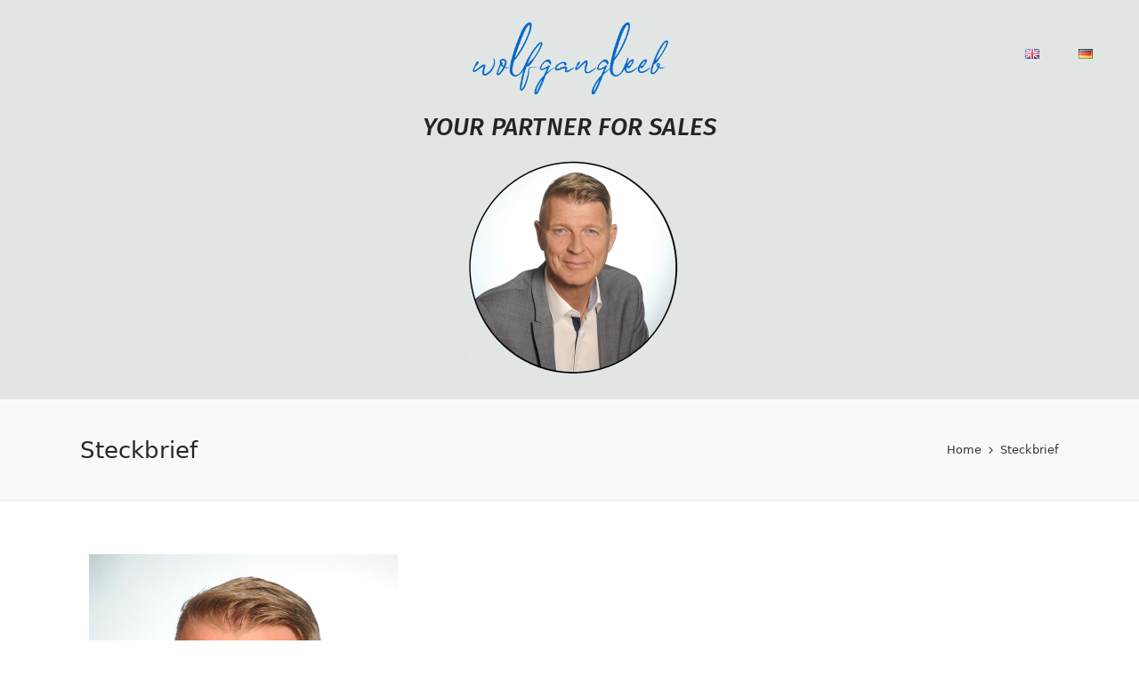

--- FILE ---
content_type: text/html; charset=UTF-8
request_url: https://wolfgangleeb.at/?page_id=553
body_size: 8672
content:

<!DOCTYPE html>
<html lang="de-DE" itemscope itemtype="http://schema.org/WebPage">
<head>
	<meta charset="UTF-8">
	<link rel="profile" href="http://gmpg.org/xfn/11">
	<title>Steckbrief &#8211; Wolfgang Leeb</title>
<meta name="viewport" content="width=device-width, initial-scale=1"><link rel='dns-prefetch' href='//s.w.org' />
<link rel="alternate" type="application/rss+xml" title="Wolfgang Leeb &raquo; Feed" href="https://wolfgangleeb.at" />
<link rel="alternate" type="application/rss+xml" title="Wolfgang Leeb &raquo; Kommentar-Feed" href="https://wolfgangleeb.at/?feed=comments-rss2" />
		<script>
			window._wpemojiSettings = {"baseUrl":"https:\/\/s.w.org\/images\/core\/emoji\/13.0.1\/72x72\/","ext":".png","svgUrl":"https:\/\/s.w.org\/images\/core\/emoji\/13.0.1\/svg\/","svgExt":".svg","source":{"concatemoji":"https:\/\/wolfgangleeb.at\/wp-includes\/js\/wp-emoji-release.min.js?ver=5.6.1"}};
			!function(e,a,t){var n,r,o,i=a.createElement("canvas"),p=i.getContext&&i.getContext("2d");function s(e,t){var a=String.fromCharCode;p.clearRect(0,0,i.width,i.height),p.fillText(a.apply(this,e),0,0);e=i.toDataURL();return p.clearRect(0,0,i.width,i.height),p.fillText(a.apply(this,t),0,0),e===i.toDataURL()}function c(e){var t=a.createElement("script");t.src=e,t.defer=t.type="text/javascript",a.getElementsByTagName("head")[0].appendChild(t)}for(o=Array("flag","emoji"),t.supports={everything:!0,everythingExceptFlag:!0},r=0;r<o.length;r++)t.supports[o[r]]=function(e){if(!p||!p.fillText)return!1;switch(p.textBaseline="top",p.font="600 32px Arial",e){case"flag":return s([127987,65039,8205,9895,65039],[127987,65039,8203,9895,65039])?!1:!s([55356,56826,55356,56819],[55356,56826,8203,55356,56819])&&!s([55356,57332,56128,56423,56128,56418,56128,56421,56128,56430,56128,56423,56128,56447],[55356,57332,8203,56128,56423,8203,56128,56418,8203,56128,56421,8203,56128,56430,8203,56128,56423,8203,56128,56447]);case"emoji":return!s([55357,56424,8205,55356,57212],[55357,56424,8203,55356,57212])}return!1}(o[r]),t.supports.everything=t.supports.everything&&t.supports[o[r]],"flag"!==o[r]&&(t.supports.everythingExceptFlag=t.supports.everythingExceptFlag&&t.supports[o[r]]);t.supports.everythingExceptFlag=t.supports.everythingExceptFlag&&!t.supports.flag,t.DOMReady=!1,t.readyCallback=function(){t.DOMReady=!0},t.supports.everything||(n=function(){t.readyCallback()},a.addEventListener?(a.addEventListener("DOMContentLoaded",n,!1),e.addEventListener("load",n,!1)):(e.attachEvent("onload",n),a.attachEvent("onreadystatechange",function(){"complete"===a.readyState&&t.readyCallback()})),(n=t.source||{}).concatemoji?c(n.concatemoji):n.wpemoji&&n.twemoji&&(c(n.twemoji),c(n.wpemoji)))}(window,document,window._wpemojiSettings);
		</script>
		<style>
img.wp-smiley,
img.emoji {
	display: inline !important;
	border: none !important;
	box-shadow: none !important;
	height: 1em !important;
	width: 1em !important;
	margin: 0 .07em !important;
	vertical-align: -0.1em !important;
	background: none !important;
	padding: 0 !important;
}
</style>
	<link rel='stylesheet' id='hfe-style-css'  href='https://wolfgangleeb.at/wp-content/plugins/header-footer-elementor/assets/css/header-footer-elementor.css?ver=1.5.6' media='all' />
<link rel='stylesheet' id='elementor-icons-css'  href='https://wolfgangleeb.at/wp-content/plugins/elementor/assets/lib/eicons/css/elementor-icons.min.css?ver=5.10.0' media='all' />
<link rel='stylesheet' id='elementor-animations-css'  href='https://wolfgangleeb.at/wp-content/plugins/elementor/assets/lib/animations/animations.min.css?ver=3.1.1' media='all' />
<link rel='stylesheet' id='elementor-frontend-legacy-css'  href='https://wolfgangleeb.at/wp-content/plugins/elementor/assets/css/frontend-legacy.min.css?ver=3.1.1' media='all' />
<link rel='stylesheet' id='elementor-frontend-css'  href='https://wolfgangleeb.at/wp-content/plugins/elementor/assets/css/frontend.min.css?ver=3.1.1' media='all' />
<link rel='stylesheet' id='elementor-post-7-css'  href='https://wolfgangleeb.at/wp-content/uploads/elementor/css/post-7.css?ver=1612869798' media='all' />
<link rel='stylesheet' id='elementor-global-css'  href='https://wolfgangleeb.at/wp-content/uploads/elementor/css/global.css?ver=1612870234' media='all' />
<link rel='stylesheet' id='elementor-post-553-css'  href='https://wolfgangleeb.at/wp-content/uploads/elementor/css/post-553.css?ver=1612871766' media='all' />
<link rel='stylesheet' id='hfe-widgets-style-css'  href='https://wolfgangleeb.at/wp-content/plugins/header-footer-elementor/inc/widgets-css/frontend.css?ver=1.5.6' media='all' />
<link rel='stylesheet' id='elementor-post-5-css'  href='https://wolfgangleeb.at/wp-content/uploads/elementor/css/post-5.css?ver=1613487207' media='all' />
<link rel='stylesheet' id='sinatra-styles-css'  href='https://wolfgangleeb.at/wp-content/themes/sinatra/assets/css/style.min.css?ver=1.1.5' media='all' />
<!--[if IE]>
<link rel='stylesheet' id='sinatra-ie-css'  href='https://wolfgangleeb.at/wp-content/themes/sinatra/assets/css/compatibility/ie.min.css?ver=1.1.5' media='all' />
<![endif]-->
<link rel='stylesheet' id='sinatra-dynamic-styles-css'  href='https://wolfgangleeb.at/wp-content/uploads/sinatra/dynamic-styles.css?ver=1612094864' media='all' />
<link rel='stylesheet' id='sinatra-elementor-css'  href='https://wolfgangleeb.at/wp-content/themes/sinatra/assets/css/compatibility/elementor.min.css?ver=1.1.5' media='all' />
<link rel='stylesheet' id='google-fonts-1-css'  href='https://fonts.googleapis.com/css?family=Roboto%3A100%2C100italic%2C200%2C200italic%2C300%2C300italic%2C400%2C400italic%2C500%2C500italic%2C600%2C600italic%2C700%2C700italic%2C800%2C800italic%2C900%2C900italic%7CRoboto+Slab%3A100%2C100italic%2C200%2C200italic%2C300%2C300italic%2C400%2C400italic%2C500%2C500italic%2C600%2C600italic%2C700%2C700italic%2C800%2C800italic%2C900%2C900italic%7CPoppins%3A100%2C100italic%2C200%2C200italic%2C300%2C300italic%2C400%2C400italic%2C500%2C500italic%2C600%2C600italic%2C700%2C700italic%2C800%2C800italic%2C900%2C900italic%7CFira+Sans%3A100%2C100italic%2C200%2C200italic%2C300%2C300italic%2C400%2C400italic%2C500%2C500italic%2C600%2C600italic%2C700%2C700italic%2C800%2C800italic%2C900%2C900italic&#038;ver=5.6.1' media='all' />
<link rel='stylesheet' id='elementor-icons-shared-0-css'  href='https://wolfgangleeb.at/wp-content/plugins/elementor/assets/lib/font-awesome/css/fontawesome.min.css?ver=5.15.1' media='all' />
<link rel='stylesheet' id='elementor-icons-fa-solid-css'  href='https://wolfgangleeb.at/wp-content/plugins/elementor/assets/lib/font-awesome/css/solid.min.css?ver=5.15.1' media='all' />
<!--[if IE]>
<script src='https://wolfgangleeb.at/wp-content/themes/sinatra/assets/js/vendors/flexibility.min.js?ver=1.1.5' id='sinatra-flexibility-js'></script>
<script id='sinatra-flexibility-js-after'>
flexibility(document.documentElement);
</script>
<![endif]-->
<link rel="https://api.w.org/" href="https://wolfgangleeb.at/index.php?rest_route=/" /><link rel="alternate" type="application/json" href="https://wolfgangleeb.at/index.php?rest_route=/wp/v2/pages/553" /><link rel="EditURI" type="application/rsd+xml" title="RSD" href="https://wolfgangleeb.at/xmlrpc.php?rsd" />
<link rel="wlwmanifest" type="application/wlwmanifest+xml" href="https://wolfgangleeb.at/wp-includes/wlwmanifest.xml" /> 
<meta name="generator" content="WordPress 5.6.1" />
<link rel="canonical" href="https://wolfgangleeb.at/?page_id=553" />
<link rel='shortlink' href='https://wolfgangleeb.at/?p=553' />
<link rel="alternate" type="application/json+oembed" href="https://wolfgangleeb.at/index.php?rest_route=%2Foembed%2F1.0%2Fembed&#038;url=https%3A%2F%2Fwolfgangleeb.at%2F%3Fpage_id%3D553" />
<link rel="alternate" type="text/xml+oembed" href="https://wolfgangleeb.at/index.php?rest_route=%2Foembed%2F1.0%2Fembed&#038;url=https%3A%2F%2Fwolfgangleeb.at%2F%3Fpage_id%3D553&#038;format=xml" />
<!-- start Simple Custom CSS and JS -->
 
<script>
  setTimeout(function(){
var acc = document.getElementsByClassName("elementor-tab-title");
var i;

for (i = 0; i < acc.length; i++) {
  acc[i].addEventListener("click", function() {
    this.classList.toggle("active");
    var panel = this.nextElementSibling;
    if (panel.style.display === "block") {
      panel.style.display = "none";
    } else {
      panel.style.display = "block";
    }
  });
}
  }, 200);
</script>
<!-- end Simple Custom CSS and JS -->
<!-- start Simple Custom CSS and JS -->
<style>
/* Add your CSS code here.

For example:
.example {
    color: red;
}

For brushing up on your CSS knowledge, check out http://www.w3schools.com/css/css_syntax.asp

End of comment */ 


.elementor-invisible {
    visibility: visible !important;
  webkit-animation-duration: 1.25s;
    animation-duration: 1.25s;
  animation-name: zoomIn;
}

</style>
<!-- end Simple Custom CSS and JS -->
<!-- start Simple Custom CSS and JS -->
<style>
.lang-box {
  position: absolute;
  right: 20px;
  top: 20px;
  width: 120px;
}
.lang-eng, .lang-ger {
  width: 60px;
  display: flex;
  flex-wrap: wrap;
  justify-content: center;
}
.eng-text, .ger-text {
  visibility: hidden;
}
.lang-eng:hover .eng-text {
  visibility: visible;
}
.lang-ger:hover .ger-text {
  visibility: visible;
}

@media only screen and (max-width: 414px) {
  .lang-box {
    right: 10px;
    top: 25px;
  }
  .lang-box {
    width: 70px;
  }
  .lang-eng, .lang-ger {
    width: 40px;
  }
  .eng-text, .ger-text {
    display: none;
  }
}

</style>
<!-- end Simple Custom CSS and JS -->
<meta name="theme-color" content="#3857F1"></head>

<body class="page-template-default page page-id-553 wp-embed-responsive ehf-header ehf-template-sinatra ehf-stylesheet-sinatra sinatra-topbar__separators-regular sinatra-layout__fw-contained sinatra-with-dropdown-indicators sinatra-header-layout-1 sinatra-menu-animation-underline sinatra-header__separators-none si-page-title-align-left sinatra-no-sidebar entry-media-hover-style-1 sinatra-copyright-layout-1 si-input-supported validate-comment-form si-menu-accessibility elementor-default elementor-kit-7 elementor-page elementor-page-553">


<div id="page" class="hfeed site">
	<a class="skip-link screen-reader-text" href="#content">Skip to content</a>

	
	<header id="masthead" class="site-header" role="banner" itemtype="https://schema.org/WPHeader" itemscope="itemscope">
				<header id="masthead" itemscope="itemscope" itemtype="https://schema.org/WPHeader">
			<p class="main-title bhf-hidden" itemprop="headline"><a href="https://wolfgangleeb.at" title="Wolfgang Leeb" rel="home">Wolfgang Leeb</a></p>
					<div data-elementor-type="wp-post" data-elementor-id="5" class="elementor elementor-5" data-elementor-settings="[]">
						<div class="elementor-inner">
							<div class="elementor-section-wrap">
							<section class="elementor-section elementor-top-section elementor-element elementor-element-6f6781a elementor-section-stretched elementor-section-full_width elementor-section-height-default elementor-section-height-default" data-id="6f6781a" data-element_type="section" data-settings="{&quot;stretch_section&quot;:&quot;section-stretched&quot;,&quot;background_background&quot;:&quot;classic&quot;}">
						<div class="elementor-container elementor-column-gap-default">
							<div class="elementor-row">
					<div class="elementor-column elementor-col-100 elementor-top-column elementor-element elementor-element-c1dcd4d" data-id="c1dcd4d" data-element_type="column">
			<div class="elementor-column-wrap elementor-element-populated">
							<div class="elementor-widget-wrap">
						<div class="elementor-element elementor-element-5533399 elementor-absolute elementor-widget elementor-widget-html" data-id="5533399" data-element_type="widget" data-settings="{&quot;_position&quot;:&quot;absolute&quot;}" data-widget_type="html.default">
				<div class="elementor-widget-container">
			<div class="lang-box" style="display: flex; flex-wrap: nowrap;">
    <a href="https://wolfgangleeb.at/?page_id=744" style="color: black;">
    <div class="lang-eng">
        <span class="eng-text">English</span>
        <img src="https://wolfgangleeb.at/wp-content/uploads/2021/01/English-flag.png">
        
    </div></a>
    <a href="https://wolfgangleeb.at/" style="color: black;">
    <div class="lang-ger">
        <span class="ger-text">Germany</span>
        <img src="https://wolfgangleeb.at/wp-content/uploads/2021/01/Germany-flag.png">
        
    </div></a>
</div>		</div>
				</div>
				<section class="elementor-section elementor-inner-section elementor-element elementor-element-99745c6 elementor-section-boxed elementor-section-height-default elementor-section-height-default" data-id="99745c6" data-element_type="section">
						<div class="elementor-container elementor-column-gap-default">
							<div class="elementor-row">
					<div class="elementor-column elementor-col-100 elementor-inner-column elementor-element elementor-element-ea758ba" data-id="ea758ba" data-element_type="column">
			<div class="elementor-column-wrap elementor-element-populated">
							<div class="elementor-widget-wrap">
						<div class="elementor-element elementor-element-b9b171e elementor-invisible elementor-widget elementor-widget-image" data-id="b9b171e" data-element_type="widget" data-settings="{&quot;_animation&quot;:&quot;zoomIn&quot;}" data-widget_type="image.default">
				<div class="elementor-widget-container">
					<div class="elementor-image">
											<a href="https://wolfgangleeb.at/">
							<img width="756" height="287" src="https://wolfgangleeb.at/wp-content/uploads/2020/07/gangleeb.png" class="attachment-full size-full" alt="" loading="lazy" srcset="https://wolfgangleeb.at/wp-content/uploads/2020/07/gangleeb.png 756w, https://wolfgangleeb.at/wp-content/uploads/2020/07/gangleeb-300x114.png 300w" sizes="(max-width: 756px) 100vw, 756px" />								</a>
											</div>
				</div>
				</div>
				<div class="elementor-element elementor-element-7286e40 elementor-invisible elementor-widget elementor-widget-heading" data-id="7286e40" data-element_type="widget" data-settings="{&quot;_animation&quot;:&quot;bounceInRight&quot;}" data-widget_type="heading.default">
				<div class="elementor-widget-container">
			<h2 class="elementor-heading-title elementor-size-default">YOUR PARTNER FOR SALES</h2>		</div>
				</div>
				<div class="elementor-element elementor-element-2953b3e elementor-widget elementor-widget-image" data-id="2953b3e" data-element_type="widget" data-widget_type="image.default">
				<div class="elementor-widget-container">
					<div class="elementor-image">
										<img src="https://wolfgangleeb.at/wp-content/uploads/elementor/thumbs/wolfgang-leeb-p280x9espwnb0wsx4whnlqspnhz4el66tzd3ccuzpg.png" title="wolfgang-leeb" alt="wolfgang-leeb" />											</div>
				</div>
				</div>
						</div>
					</div>
		</div>
								</div>
					</div>
		</section>
						</div>
					</div>
		</div>
								</div>
					</div>
		</section>
				<section class="elementor-section elementor-top-section elementor-element elementor-element-1d07e27 elementor-section-boxed elementor-section-height-default elementor-section-height-default" data-id="1d07e27" data-element_type="section">
						<div class="elementor-container elementor-column-gap-default">
							<div class="elementor-row">
					<div class="elementor-column elementor-col-100 elementor-top-column elementor-element elementor-element-95757fa" data-id="95757fa" data-element_type="column">
			<div class="elementor-column-wrap">
							<div class="elementor-widget-wrap">
								</div>
					</div>
		</div>
								</div>
					</div>
		</section>
						</div>
						</div>
					</div>
				</header>

			
<div class="page-header si-has-page-title si-has-breadcrumbs">
	<div class="si-container">

	
	
		<div class="si-page-header-wrapper">

			<div class="si-page-header-title">
				<h1 class="page-title" itemprop="headline">Steckbrief</h1>			</div>

			
					</div>

	
	<div class="si-breadcrumbs"><nav role="navigation" aria-label="Breadcrumbs" class="breadcrumb-trail breadcrumbs" itemprop="breadcrumb"><ul class="trail-items" itemscope itemtype="http://schema.org/BreadcrumbList"><meta name="numberOfItems" content="2" /><meta name="itemListOrder" content="Ascending" /><li itemprop="itemListElement" itemscope itemtype="http://schema.org/ListItem" class="trail-item trail-begin"><a href="https://wolfgangleeb.at" rel="home" itemprop="item"><span itemprop="name">Home</span></a><meta itemprop="position" content="1" /></li><li itemprop="itemListElement" itemscope itemtype="http://schema.org/ListItem" class="trail-item trail-end"><span><span itemprop="name">Steckbrief</span></span><meta itemprop="position" content="2" /></li></ul></nav></div>
	</div>
</div>
	</header><!-- #masthead .site-header -->

	
		<div id="main" class="site-main">

		
<div class="si-container">

	<div id="primary" class="content-area">

		
		<main id="content" class="site-content" role="main" itemtype="http://schema.org/WebPageElement" itemprop="mainContentOfPage">

			
<article id="post-553" class="post-553 page type-page status-publish hentry" itemscope="" itemtype="https://schema.org/CreativeWork">


<div class="entry-content si-entry">
			<div data-elementor-type="wp-page" data-elementor-id="553" class="elementor elementor-553" data-elementor-settings="[]">
						<div class="elementor-inner">
							<div class="elementor-section-wrap">
							<section class="elementor-section elementor-top-section elementor-element elementor-element-e4555a0 elementor-section-boxed elementor-section-height-default elementor-section-height-default" data-id="e4555a0" data-element_type="section">
						<div class="elementor-container elementor-column-gap-default">
							<div class="elementor-row">
					<div class="elementor-column elementor-col-33 elementor-top-column elementor-element elementor-element-a7f6ed9" data-id="a7f6ed9" data-element_type="column">
			<div class="elementor-column-wrap elementor-element-populated">
							<div class="elementor-widget-wrap">
						<div class="elementor-element elementor-element-cb1d982 elementor-widget elementor-widget-image" data-id="cb1d982" data-element_type="widget" data-widget_type="image.default">
				<div class="elementor-widget-container">
					<div class="elementor-image">
										<img width="500" height="676" src="https://wolfgangleeb.at/wp-content/uploads/2020/12/DSC5322d.jpg" class="attachment-large size-large" alt="" loading="lazy" srcset="https://wolfgangleeb.at/wp-content/uploads/2020/12/DSC5322d.jpg 500w, https://wolfgangleeb.at/wp-content/uploads/2020/12/DSC5322d-222x300.jpg 222w, https://wolfgangleeb.at/wp-content/uploads/2020/12/DSC5322d-480x649.jpg 480w" sizes="(max-width: 500px) 100vw, 500px" />											</div>
				</div>
				</div>
						</div>
					</div>
		</div>
				<div class="elementor-column elementor-col-33 elementor-top-column elementor-element elementor-element-f8327b1" data-id="f8327b1" data-element_type="column">
			<div class="elementor-column-wrap">
							<div class="elementor-widget-wrap">
								</div>
					</div>
		</div>
				<div class="elementor-column elementor-col-33 elementor-top-column elementor-element elementor-element-95c8e99" data-id="95c8e99" data-element_type="column">
			<div class="elementor-column-wrap">
							<div class="elementor-widget-wrap">
								</div>
					</div>
		</div>
								</div>
					</div>
		</section>
				<section class="elementor-section elementor-top-section elementor-element elementor-element-c07db14 elementor-section-stretched elementor-section-full_width elementor-section-height-default elementor-section-height-default" data-id="c07db14" data-element_type="section" data-settings="{&quot;stretch_section&quot;:&quot;section-stretched&quot;}">
						<div class="elementor-container elementor-column-gap-default">
							<div class="elementor-row">
					<div class="elementor-column elementor-col-100 elementor-top-column elementor-element elementor-element-3f856b3" data-id="3f856b3" data-element_type="column">
			<div class="elementor-column-wrap elementor-element-populated">
							<div class="elementor-widget-wrap">
						<section class="elementor-section elementor-inner-section elementor-element elementor-element-6487cf3 elementor-section-boxed elementor-section-height-default elementor-section-height-default" data-id="6487cf3" data-element_type="section">
						<div class="elementor-container elementor-column-gap-default">
							<div class="elementor-row">
					<div class="elementor-column elementor-col-100 elementor-inner-column elementor-element elementor-element-1ddded7" data-id="1ddded7" data-element_type="column">
			<div class="elementor-column-wrap elementor-element-populated">
							<div class="elementor-widget-wrap">
						<div class="elementor-element elementor-element-3f24667 elementor-widget elementor-widget-toggle" data-id="3f24667" data-element_type="widget" data-widget_type="toggle.default">
				<div class="elementor-widget-container">
					<div class="elementor-toggle" role="tablist">
							<div class="elementor-toggle-item">
					<div id="elementor-tab-title-6621" class="elementor-tab-title" data-tab="1" role="tab" aria-controls="elementor-tab-content-6621">
												<span class="elementor-toggle-icon elementor-toggle-icon-right" aria-hidden="true">
															<span class="elementor-toggle-icon-closed"><i class="fas fa-caret-right"></i></span>
								<span class="elementor-toggle-icon-opened"><i class="elementor-toggle-icon-opened fas fa-caret-up"></i></span>
													</span>
												<a href="" class="elementor-toggle-title">2012 - heute</a>
					</div>
					<div id="elementor-tab-content-6621" class="elementor-tab-content elementor-clearfix" data-tab="1" role="tabpanel" aria-labelledby="elementor-tab-title-6621"><span style="color: #000000; font-size: 28px;">Wolfgangleeb.at</span>

<span style="color: #000000;"><strong>Your Partner 4 Sales  </strong></span>
<ul>
 	<li>Key Account Management Handelsketten</li>
 	<li>Vertriebsmanagement Großhändler</li>
 	<li>Aktionsgeschäfte bei Diskonter</li>
 	
</ul>
<p style="text-align: center;"><span style="text-decoration: underline;"><em><strong><span style="color: #000000; text-decoration: underline;">Key Account Management für internationale Produzenten</span></strong></em></span></p></div>
				</div>
							<div class="elementor-toggle-item">
					<div id="elementor-tab-title-6622" class="elementor-tab-title" data-tab="2" role="tab" aria-controls="elementor-tab-content-6622">
												<span class="elementor-toggle-icon elementor-toggle-icon-right" aria-hidden="true">
															<span class="elementor-toggle-icon-closed"><i class="fas fa-caret-right"></i></span>
								<span class="elementor-toggle-icon-opened"><i class="elementor-toggle-icon-opened fas fa-caret-up"></i></span>
													</span>
												<a href="" class="elementor-toggle-title">2008 – 2012   SUBWAY – Sandwiches  (Info : http://www.subway-sandwiches.de/home.html)</a>
					</div>
					<div id="elementor-tab-content-6622" class="elementor-tab-content elementor-clearfix" data-tab="2" role="tabpanel" aria-labelledby="elementor-tab-title-6622"><span style="color: #000000;"><em>Development Agent Wien / Restaurantbesitzer</em><br></span>
<strong><span style="color: #000000;">Marktvorbereitung für Subway in Österreich</span></strong>
<strong><span style="color: #000000;">Bindeglied zwischen Subway Headquater (USA) Subway DACH Zentrale und den Franchisenehmern. </span></strong></div>
				</div>
							<div class="elementor-toggle-item">
					<div id="elementor-tab-title-6623" class="elementor-tab-title" data-tab="3" role="tab" aria-controls="elementor-tab-content-6623">
												<span class="elementor-toggle-icon elementor-toggle-icon-right" aria-hidden="true">
															<span class="elementor-toggle-icon-closed"><i class="fas fa-caret-right"></i></span>
								<span class="elementor-toggle-icon-opened"><i class="elementor-toggle-icon-opened fas fa-caret-up"></i></span>
													</span>
												<a href="" class="elementor-toggle-title">2001 – 2008   LTG Vertriebs-GmbH</a>
					</div>
					<div id="elementor-tab-content-6623" class="elementor-tab-content elementor-clearfix" data-tab="3" role="tabpanel" aria-labelledby="elementor-tab-title-6623"><span style="color: #000000;"><em>Geschäftsführer bzw. Gesellschafter</em></span><br>
<strong><span style="color: #000000;">Exklusiv Vertrieb div. Computer Spiele Produzenten für Österreich (z.B.Topware)</span></strong>
<strong><span style="color: #000000;">Entwicklung Aktionssortiment PC und Videospiele Retail in Österreich</span></strong>
<strong><span style="color: #000000;">Entwicklung und Lieferant PC und Videospiele-Aktionen für Hofer und Aldi Schweiz</span></strong></div>
				</div>
							<div class="elementor-toggle-item">
					<div id="elementor-tab-title-6624" class="elementor-tab-title" data-tab="4" role="tab" aria-controls="elementor-tab-content-6624">
												<span class="elementor-toggle-icon elementor-toggle-icon-right" aria-hidden="true">
															<span class="elementor-toggle-icon-closed"><i class="fas fa-caret-right"></i></span>
								<span class="elementor-toggle-icon-opened"><i class="elementor-toggle-icon-opened fas fa-caret-up"></i></span>
													</span>
												<a href="" class="elementor-toggle-title">1999 – 2000   LIBRO(Info: www.libro.at)</a>
					</div>
					<div id="elementor-tab-content-6624" class="elementor-tab-content elementor-clearfix" data-tab="4" role="tabpanel" aria-labelledby="elementor-tab-title-6624"><span style="color: #000000;"><em>Direktor Zentraleinkauf</em></span><br>
<span style="color: #000000;"><strong>Leitender Einkaufsmanager für Libro, Amadeus (Thalia) sowie lion.cc</strong></span>
<span style="color: #000000;"><strong>Libro 220 Filialen, Amadaeus (Thalia) 30 Filialen, Lion cc (Internet)</strong></span></div>
				</div>
							<div class="elementor-toggle-item">
					<div id="elementor-tab-title-6625" class="elementor-tab-title" data-tab="5" role="tab" aria-controls="elementor-tab-content-6625">
												<span class="elementor-toggle-icon elementor-toggle-icon-right" aria-hidden="true">
															<span class="elementor-toggle-icon-closed"><i class="fas fa-caret-right"></i></span>
								<span class="elementor-toggle-icon-opened"><i class="elementor-toggle-icon-opened fas fa-caret-up"></i></span>
													</span>
												<a href="" class="elementor-toggle-title">1995 – 1998   I.S.T Handelsges.m.b.H</a>
					</div>
					<div id="elementor-tab-content-6625" class="elementor-tab-content elementor-clearfix" data-tab="5" role="tabpanel" aria-labelledby="elementor-tab-title-6625"><span style="color: #000000;"><em>Position: Geschäftsführender Gesellschafter</em></span>
<strong><span style="color: #000000;">Electronics, Zubehör, Innovative Consumer Produkte</span></strong>
<strong><span style="color: #000000;">Fernostimporteur und Lieferant für Handelsketten (Leiner, Kika, Libro, Zielpunkt etc.)</span></strong>
<strong><span style="color: #000000;">Entwicklung und Import Handelsmarken Produkte für Libro</span></strong>
<strong><span style="color: #000000;">Import und Markteinführung bzw. Vertrieb der 3D-Kameras von „Image Tech“ sowie </span></strong>
<strong><span style="color: #000000;">Organisation Filmentwicklung für Österreich.</span></strong></div>
				</div>
							<div class="elementor-toggle-item">
					<div id="elementor-tab-title-6626" class="elementor-tab-title" data-tab="6" role="tab" aria-controls="elementor-tab-content-6626">
												<span class="elementor-toggle-icon elementor-toggle-icon-right" aria-hidden="true">
															<span class="elementor-toggle-icon-closed"><i class="fas fa-caret-right"></i></span>
								<span class="elementor-toggle-icon-opened"><i class="elementor-toggle-icon-opened fas fa-caret-up"></i></span>
													</span>
												<a href="" class="elementor-toggle-title">1992 – 1994   Hermanex Austria (Info: www.hermanex.nl )</a>
					</div>
					<div id="elementor-tab-content-6626" class="elementor-tab-content elementor-clearfix" data-tab="6" role="tabpanel" aria-labelledby="elementor-tab-title-6626"><span style="color: #000000;"><em>Position: Geschäftsführer</em></span>
<strong><span style="color: #000000;">Eröffnung, Start und Aufbau eines Vertriebsbüros für Österreich</span></strong>
<strong><span style="color: #000000;">Kundenaquise und Betreuung der Kunden im Handel Traditionell &#038; Non Traditionell</span></strong></div>
				</div>
							<div class="elementor-toggle-item">
					<div id="elementor-tab-title-6627" class="elementor-tab-title" data-tab="7" role="tab" aria-controls="elementor-tab-content-6627">
												<span class="elementor-toggle-icon elementor-toggle-icon-right" aria-hidden="true">
															<span class="elementor-toggle-icon-closed"><i class="fas fa-caret-right"></i></span>
								<span class="elementor-toggle-icon-opened"><i class="elementor-toggle-icon-opened fas fa-caret-up"></i></span>
													</span>
												<a href="" class="elementor-toggle-title">1985 -1991     LIBRO (Info: www.libro.at )</a>
					</div>
					<div id="elementor-tab-content-6627" class="elementor-tab-content elementor-clearfix" data-tab="7" role="tabpanel" aria-labelledby="elementor-tab-title-6627"><span style="color: #000000;"><em>Position: Einkäufer / Bereichsleiter / Prokurist &#038; Einkaufsleiter <strong>Einkaufsmanager Entertainment und Electronics</strong></em></span>
<span style="color: #000000;"><strong>Handelsmarkenentwicklung für Zubehör und Electronics (Selectronics, VIP Video)</strong></span>
<span style="color: #000000;"><strong>Einkaufsleitung</strong></span>
<span style="color: #000000;"><strong>Mitarbeit Organisationsentwicklung für die Expansion von 22 auf 120 Filialen</strong></span>
</div>
				</div>
					</div>
				</div>
				</div>
						</div>
					</div>
		</div>
								</div>
					</div>
		</section>
						</div>
					</div>
		</div>
								</div>
					</div>
		</section>
						</div>
						</div>
					</div>
		</div><!-- END .entry-content -->


</article><!-- #post-553 -->

		</main><!-- #content .site-content -->

		
	</div><!-- #primary .content-area -->

	
</div><!-- END .si-container -->

		
	</div><!-- #main .site-main -->
	
	
			<footer id="colophon" class="site-footer" role="contentinfo" itemtype="http://schema.org/WPFooter" itemscope="itemscope">

			
<div id="sinatra-copyright" class="contained-separator">
	<div class="si-container">
		<div class="si-flex-row">

			<div class="col-xs-12 center-xs col-md flex-basis-auto start-md"><div class="si-copyright-widget__text si-copyright-widget sinatra-all"><span>© 2026 Wolfgangleeb. All rights reserved. 
</span></div><!-- END .si-copyright-widget --></div>
			<div class="col-xs-12 center-xs col-md flex-basis-auto end-md"></div>

		</div><!-- END .si-flex-row -->
	</div>
</div><!-- END #sinatra-copyright -->

		</footer><!-- #colophon .site-footer -->
	
	
</div><!-- END #page -->

<a href="#" id="si-scroll-top" class="si-smooth-scroll" title="Scroll to Top" >
	<span class="si-scroll-icon" aria-hidden="true">
		<i class="si-icon si-chevron-up top-icon"></i>
		<i class="si-icon si-chevron-up"></i>
	</span>
	<span class="screen-reader-text">Scroll to Top</span>
</a><!-- END #sinatra-scroll-to-top -->
<script id='sinatra-js-js-extra'>
var sinatra_vars = {"ajaxurl":"https:\/\/wolfgangleeb.at\/wp-admin\/admin-ajax.php","nonce":"bb02fc8896","responsive-breakpoint":"960","sticky-header":"","strings":{"comments_toggle_show":"Leave a Comment","comments_toggle_hide":"Hide Comments"}};
</script>
<script src='https://wolfgangleeb.at/wp-content/themes/sinatra/assets/js/sinatra.min.js?ver=1.1.5' id='sinatra-js-js'></script>
<script src='https://wolfgangleeb.at/wp-includes/js/wp-embed.min.js?ver=5.6.1' id='wp-embed-js'></script>
<script src='https://wolfgangleeb.at/wp-content/plugins/elementor/assets/js/webpack.runtime.min.js?ver=3.1.1' id='elementor-webpack-runtime-js'></script>
<script src='https://wolfgangleeb.at/wp-includes/js/jquery/jquery.min.js?ver=3.5.1' id='jquery-core-js'></script>
<script src='https://wolfgangleeb.at/wp-includes/js/jquery/jquery-migrate.min.js?ver=3.3.2' id='jquery-migrate-js'></script>
<script src='https://wolfgangleeb.at/wp-content/plugins/elementor/assets/js/frontend-modules.min.js?ver=3.1.1' id='elementor-frontend-modules-js'></script>
<script src='https://wolfgangleeb.at/wp-includes/js/jquery/ui/core.min.js?ver=1.12.1' id='jquery-ui-core-js'></script>
<script src='https://wolfgangleeb.at/wp-content/plugins/elementor/assets/lib/dialog/dialog.min.js?ver=4.8.1' id='elementor-dialog-js'></script>
<script src='https://wolfgangleeb.at/wp-content/plugins/elementor/assets/lib/waypoints/waypoints.min.js?ver=4.0.2' id='elementor-waypoints-js'></script>
<script src='https://wolfgangleeb.at/wp-content/plugins/elementor/assets/lib/share-link/share-link.min.js?ver=3.1.1' id='share-link-js'></script>
<script src='https://wolfgangleeb.at/wp-content/plugins/elementor/assets/lib/swiper/swiper.min.js?ver=5.3.6' id='swiper-js'></script>
<script id='elementor-frontend-js-before'>
var elementorFrontendConfig = {"environmentMode":{"edit":false,"wpPreview":false,"isScriptDebug":false,"isImprovedAssetsLoading":false},"i18n":{"shareOnFacebook":"Auf Facebook teilen","shareOnTwitter":"Auf Twitter teilen","pinIt":"Anheften","download":"Download","downloadImage":"Bild downloaden","fullscreen":"Vollbild","zoom":"Zoom","share":"Teilen","playVideo":"Video abspielen","previous":"Zur\u00fcck","next":"Weiter","close":"Schlie\u00dfen"},"is_rtl":false,"breakpoints":{"xs":0,"sm":480,"md":768,"lg":1025,"xl":1440,"xxl":1600},"version":"3.1.1","is_static":false,"experimentalFeatures":[],"urls":{"assets":"https:\/\/wolfgangleeb.at\/wp-content\/plugins\/elementor\/assets\/"},"settings":{"page":[],"editorPreferences":[]},"kit":{"body_background_background":"classic","global_image_lightbox":"yes","lightbox_enable_counter":"yes","lightbox_enable_fullscreen":"yes","lightbox_enable_zoom":"yes","lightbox_enable_share":"yes","lightbox_title_src":"title","lightbox_description_src":"description"},"post":{"id":553,"title":"Steckbrief%20%E2%80%93%20Wolfgang%20Leeb","excerpt":"","featuredImage":false}};
</script>
<script src='https://wolfgangleeb.at/wp-content/plugins/elementor/assets/js/frontend.min.js?ver=3.1.1' id='elementor-frontend-js'></script>
<script src='https://wolfgangleeb.at/wp-content/plugins/elementor/assets/js/preloaded-elements-handlers.min.js?ver=3.1.1' id='preloaded-elements-handlers-js'></script>
	<script>
	!function(){var e=-1<navigator.userAgent.toLowerCase().indexOf("webkit"),t=-1<navigator.userAgent.toLowerCase().indexOf("opera"),n=-1<navigator.userAgent.toLowerCase().indexOf("msie");(e||t||n)&&document.getElementById&&window.addEventListener&&window.addEventListener("hashchange",function(){var e,t=location.hash.substring(1);/^[A-z0-9_-]+$/.test(t)&&(e=document.getElementById(t))&&(/^(?:a|select|input|button|textarea)$/i.test(e.tagName)||(e.tabIndex=-1),e.focus())},!1)}();
	</script>
	<svg xmlns="http://www.w3.org/2000/svg" xmlns:xlink="http://www.w3.org/1999/xlink" style="display:none"><symbol id="icon-chat" viewBox="0 0 576 512"><path d="M512 160h-96V64c0-35.3-28.7-64-64-64H64C28.7 0 0 28.7 0 64v160c0 35.3 28.7 64 64 64h32v52c0 7.1 5.8 12 12 12 2.4 0 4.9-.7 7.1-2.4L224 288h128c35.3 0 64-28.7 64-64v-32h96c17.6 0 32 14.4 32 32v160c0 17.6-14.4 32-32 32h-64v49.6l-80.2-45.4-7.3-4.2H256c-17.6 0-32-14.4-32-32v-96l-32 18.1V384c0 35.3 28.7 64 64 64h96l108.9 61.6c2.2 1.6 4.7 2.4 7.1 2.4 6.2 0 12-4.9 12-12v-52h32c35.3 0 64-28.7 64-64V224c0-35.3-28.7-64-64-64zm-128 64c0 17.6-14.4 32-32 32H215.6l-7.3 4.2-80.3 45.4V256H64c-17.6 0-32-14.4-32-32V64c0-17.6 14.4-32 32-32h288c17.6 0 32 14.4 32 32v160z"/></symbol><symbol id="icon-quote" viewBox="0 0 123.961 123.961"><path d="M49.8 29.032c3.1-1.3 4.4-5 3-8l-4.9-10.3c-1.4-2.899-4.8-4.2-7.8-2.899-8.5 3.6-15.8 8.3-21.6 14C11.4 28.532 6.6 36.232 4 44.732c-2.6 8.601-4 20.3-4 35.2v30.7c0 3.3 2.7 6 6 6h39.3c3.3 0 6-2.7 6-6v-39.3c0-3.301-2.7-6-6-6H26.5c.2-10.101 2.6-18.2 7-24.301 3.6-4.898 9-8.898 16.3-11.999zM120.4 29.032c3.1-1.3 4.399-5 3-8l-4.9-10.199c-1.4-2.9-4.8-4.2-7.8-2.9-8.4 3.6-15.601 8.3-21.5 13.9-7.101 6.8-12 14.5-14.601 23-2.6 8.399-3.899 20.1-3.899 35.1v30.7c0 3.3 2.7 6 6 6H116c3.3 0 6-2.7 6-6v-39.3c0-3.301-2.7-6-6-6H97.1c.2-10.101 2.601-18.2 7-24.301 3.6-4.899 9-8.899 16.3-12z"/></symbol></svg>
</body>
</html>


--- FILE ---
content_type: text/css
request_url: https://wolfgangleeb.at/wp-content/uploads/elementor/css/post-553.css?ver=1612871766
body_size: 373
content:
.elementor-553 .elementor-element.elementor-element-c07db14{padding:0px 0px 0px 0px;}.elementor-553 .elementor-element.elementor-element-6487cf3{padding:0px 0px 0px 0px;}.elementor-bc-flex-widget .elementor-553 .elementor-element.elementor-element-1ddded7.elementor-column .elementor-column-wrap{align-items:center;}.elementor-553 .elementor-element.elementor-element-1ddded7.elementor-column.elementor-element[data-element_type="column"] > .elementor-column-wrap.elementor-element-populated > .elementor-widget-wrap{align-content:center;align-items:center;}.elementor-553 .elementor-element.elementor-element-3f24667 .elementor-toggle .elementor-toggle-item:not(:last-child){margin-bottom:17px;}.elementor-553 .elementor-element.elementor-element-3f24667 .elementor-toggle-title, .elementor-553 .elementor-element.elementor-element-3f24667 .elementor-toggle-icon{color:#4054B2;}.elementor-553 .elementor-element.elementor-element-3f24667 .elementor-tab-title.elementor-active a, .elementor-553 .elementor-element.elementor-element-3f24667 .elementor-tab-title.elementor-active .elementor-toggle-icon{color:#4054B2;}.elementor-553 .elementor-element.elementor-element-3f24667 .elementor-toggle .elementor-toggle-title{font-family:"Poppins", Sans-serif;}.elementor-553 .elementor-element.elementor-element-3f24667 .elementor-toggle .elementor-tab-title{padding:0px 10px 20px 10px;}.elementor-553 .elementor-element.elementor-element-3f24667 .elementor-toggle .elementor-tab-title .elementor-toggle-icon i:before{color:#4054B2;}.elementor-553 .elementor-element.elementor-element-3f24667 .elementor-toggle .elementor-tab-title .elementor-toggle-icon svg{fill:#4054B2;}.elementor-553 .elementor-element.elementor-element-3f24667 .elementor-toggle .elementor-tab-title.elementor-active .elementor-toggle-icon i:before{color:#4054B2;}.elementor-553 .elementor-element.elementor-element-3f24667 .elementor-toggle .elementor-tab-title.elementor-active .elementor-toggle-icon svg{fill:#4054B2;}.elementor-553 .elementor-element.elementor-element-3f24667 .elementor-toggle .elementor-tab-content{color:#4054B2;font-family:"Poppins", Sans-serif;}

--- FILE ---
content_type: text/css
request_url: https://wolfgangleeb.at/wp-content/uploads/elementor/css/post-5.css?ver=1613487207
body_size: 404
content:
.elementor-5 .elementor-element.elementor-element-6f6781a:not(.elementor-motion-effects-element-type-background), .elementor-5 .elementor-element.elementor-element-6f6781a > .elementor-motion-effects-container > .elementor-motion-effects-layer{background-color:#E1E6E5;}.elementor-5 .elementor-element.elementor-element-6f6781a{transition:background 0.3s, border 0.3s, border-radius 0.3s, box-shadow 0.3s;margin-top:0px;margin-bottom:0px;padding:0px 0px 0px 0px;}.elementor-5 .elementor-element.elementor-element-6f6781a > .elementor-background-overlay{transition:background 0.3s, border-radius 0.3s, opacity 0.3s;}.elementor-5 .elementor-element.elementor-element-99745c6{padding:0px 0px 0px 0px;}.elementor-5 .elementor-element.elementor-element-b9b171e{text-align:center;}.elementor-5 .elementor-element.elementor-element-b9b171e .elementor-image img{width:30%;}.elementor-5 .elementor-element.elementor-element-7286e40{text-align:center;}.elementor-5 .elementor-element.elementor-element-7286e40 .elementor-heading-title{color:#242424;font-family:"Fira Sans", Sans-serif;font-size:28px;font-weight:500;font-style:italic;line-height:1.2em;letter-spacing:0.2px;}.elementor-5 .elementor-element.elementor-element-7286e40 > .elementor-widget-container{margin:0px 0px 0px 0px;padding:0px 0px 0px 0px;}